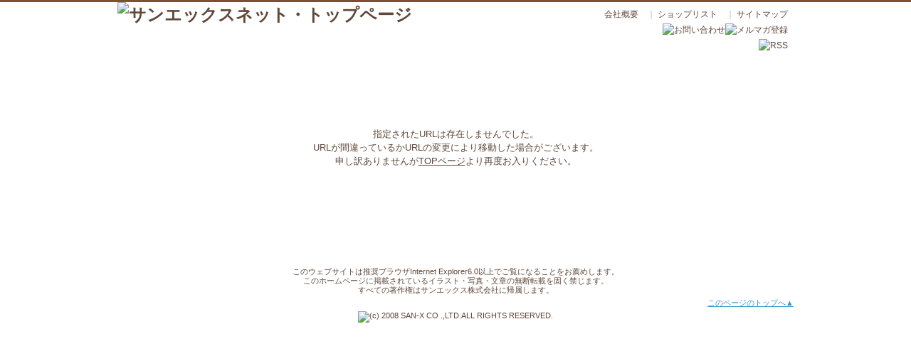

--- FILE ---
content_type: text/html
request_url: https://www.san-x.co.jp/blog/company/life/2021/01/promotion-office-1.html
body_size: 1396
content:
<!DOCTYPE HTML PUBLIC "-//W3C//DTD HTML 4.01 Transitional//EN"
"http://www.w3.org/TR/html4/loose.dtd">
<html>
<head>
<meta http-equiv="Content-Type" content="text/html; charset=Shift_JIS">
<title>San-xネット</title>
<meta http-equiv="content-style-type" content="text/css">
<meta http-equiv="Content-Script-Type" content="text/javascript">
<link rel="stylesheet" type="text/css" media="all" href="/css/top.css">
</head>
<body id="toppage">
<div id="container">
<div id="content">

<!--header-->
<div id="header" class="otherhd">
<h1><a href="/" name="top"><img src="/img/tp_logo.gif" alt="サンエックスネット・トップページ" width="156" height="85"></a></h1>
<div id="navi"><a href="/company/">会社概要</a>　｜ <a href="/relaxuma/campaign/shoplist.html">ショップリスト</a>　｜
<a href="/sitemap.html">サイトマップ</a><br>
<p> <a href="/toiawase/index.html"><img src="/img/tp_contact.gif" alt="お問い合わせ" width="108" height="21"></a><a href="/melmaga/index.html"><img src="/img/tp_mail.gif" alt="メルマガ登録" width="105" height="21"></a>
</p>
<p><a href="/news/rss.html"><img src="/img/tp_rss.gif" alt="RSS" width="51" height="19"></a></p>
</div>
</div>
<!--header[end]-->

<div class="error">

<p>指定されたURLは存在しませんでした。<br>
URLが間違っているかURLの変更により移動した場合がございます。<br>
申し訳ありませんが<a href="/">TOPページ</a>より再度お入りください。</p>

</div>


<!--footer-->
<div id="footer">
<p>このウェブサイトは推奨ブラウザInternet Explorer6.0以上でご覧になることをお薦めします。<br>
このホームページに掲載されているイラスト・写真・文章の無断転載を固く禁じます。<br>
すべての著作権はサンエックス株式会社に帰属します。</p>
<p class="btop"><a href="#top">このページのトップへ▲</a></p>
<img src="/img/tp_footer.gif" width="950" height="32" alt="(c) 2008 SAN-X CO .,LTD.ALL RIGHTS RESERVED.">
</div>
<!--footer[end]-->
</div>
</div>
</body>
</HTML>


--- FILE ---
content_type: text/css
request_url: https://www.san-x.co.jp/css/top.css
body_size: 4166
content:
@charset "Shift_JIS";

/*@import url(shop.css);*/

html,body,p,h1,h2,h3,h4,h5,h6,form,input,ul,li{margin: 0; padding: 0;}
html{height: 100%;overflow-x: hidden;}

a,img{border: 0;}
.ic{vertical-align: middle;}
.btop{text-align: right; padding: 5px 0; font-size: 11px; clear: both;}
h2.ttl{background-color: #804e31; padding: 3px 10px; color: #fff; font-size: 14px; border: double 3px #fff;}
h2.ttl span{font-weight: normal; font-size: 14px;}
p.pttl{ border-bottom: solid 2px #5f4739; padding: 3px 0; background-color: #faf3e8;}
.box{border: solid 1px #5f4739; padding: 10px;}

object:focus{
 outline:none;
}

body{
height: 100%;
margin: 0;
padding: 0;
color:#5f4739;
font-family:"メイリオ","Hiragino Kaku Gothic Pro","ヒラギノ角ゴ Pro W3",Osaka,"MS Gothic","ＭＳ ゴシック",sans-serif;
font-size: small;
line-height: 1.5;
font-size: small;
border-top: solid 3px #804e31;

}

.left{float:left;}
.right{float:right;}
.clear{clear: both;}
.l{text-align: left;}
.r{text-align: right;}
.c{text-align: center;}


/*Font*/
a:link{color:#5f4739;}
a:visited{color:#5f4739;}
a:hover{color:#39c; outline:none;}
.red{color: #f00;}
.dred{color: #c00;}
.orange{color: #f60;}
.blue{color: #369;}
.dblue{color: #036;}
.aqua{color: #39c;}
.pink{color: #ec4a74;}
.lime{color: #690;}
.green{color: #693;}



/*Background*/
.white{background-color: #fff;}
.lblue{background-color: #dff6fb;}
.lgreen{background-color: #edfcd2;}
.lpink{background-color: #fae6ea;}
.lorange{background-color: #fae6ca;}
.lyell{background-color: #ffffd7;}
.lgy{background-color: #f7f7f7;}
.lviolet{background-color: #e9e4f5;}


/*Layout*/
div#container{width: 950px; margin: 0 auto;background-color: #FFF;}
* html body div#content{zoom: 100%; clear: both;}
div#content{zoom: 100%; clear: both;}
div#content:after{content: ""; clear: both; height: 0; display: block; visibility: hidden;}


div#sidebar{width: 156px; float: left; margin: 0;}
div#main{width: 790px; float: right;}
div#main_left{width: 478px; float: left; margin: 0 0 1px 0;}
div#main_left_in{padding: 0 9px 0 5px;}
div#main_right{width: 312px; float: right; margin: 0 0 1px 0;}
div#main a:link{text-decoration: none;}
div#main a:visited{text-decoration: none;}
div#main a:hover{text-decoration: none;}

div#main_in{width: 940px; margin: 10px auto;}

/*toppage*/


/*header*/
div#header {width: 950px; position: relative; font-size: 12px; background: url(../img/topbg/tp_hdbg.png) 0 1px no-repeat;background-color: #FFF;}
/*.tophd{}
.otherhd{background: url(../img/hd_bg.jpg) 0 0 no-repeat;}*/
div#header a:link{text-decoration: none;}
div#header a:visited{text-decoration: none;}
div#header a:hover{text-decoration: none;}
div#header div#navi {position: absolute; top: 8px; right: 8px; text-align: right; font-size:12px; color: #c3ac84; z-index:100;}
div#header div#navi a#eng{letter-spacing:0em;}
div#header div#navi p{margin: 4px 0;}
div#header div#himg{position: absolute; top: 1px; left: 156px;}

/*footer*/
div#footer{font-size: 11px; line-height: 1.2; text-align: center;}
div#footer a:link{color: #39c;}
div#footer a:visited{color: #39c;}
div#footer a:hover{color: #39c;}


/*sidebar*/
div#sidebar p#charalibrary{text-align: center; width :156px; padding: 0 0 3px 0; height: 131px; background: url(../img/tp_library.gif) top left no-repeat #fff;}
div#sidebar p#charalibrary img{margin: 30px auto 0 auto; width: 142px;}
div#sidebar p.lbn{padding: 5px 5px 3px 7px;}
div#sidebar p.lbn img{padding: 3px 0 0 0;}

/*no swf version*/
div#sidebar ul li{
list-style-type: none;
padding: 0;
line-height: 0;
/*border-bottom: dotted 2px #d6cdc3; text-decoration: none; font-weight: bold; font-size:13px;*/
}
div#sidebar a.others{
font-size: 11px;
color: #fff;
padding: 5px;
text-align: center;
background: #734323;
display: block;
text-decoration: none;
}


/*MAIN LEFT*/
div#news{float: left; width: 450px; margin: 0; padding: 0;margin-bottom: 20px;}
div.scroll_area{margin: 0; padding: 0; font-size: 11px; line-height: 1.2;
height: 220px; width: 450px; margin: 0 auto 0 0; overflow: scroll; overflow-x :hidden;
background: url(img/tp_news_bg.png) 0 0 no-repeat;
}
div#news p {margin: 6px 0 0 6px;}
div#news p strong{font-size: 10px; color: #FF6666;}

/*no swf version*/
div#mainmovie div{
margin: 5px 0 0 0;
}


/*toretate top*/
/*div#toretate{float: right; width: 153px; background: url(../img/tp_tore.gif) ottom left no-repeat; padding: 0; margin:5px 0 5px 0;}
div#toretate_in{background: url(../img/tp_bg_tore.gif) bottom left no-repeat #c88b0e; margin: 0 0 0 auto;  text-align: center; min-height: 180px;}
* html body div#toretate_in{height: 180px;}
div#toretate_in p{padding: 5px 3px; font-size: 11px; line-height: 1.2; zoom: 100%; text-align: left;}
div#toretate_in p:after{content: ""; clear: both; height: 0; display: block; visibility: hidden;}
div#toretate_in p img{float: left; padding: 0 5px 2px 0;}

div#toretate a:link{ color: #fff; text-decoration: none;}
div#toretate a:visited{ color: #fff; text-decoration: none;}
div#toretate a:hover{ color: #fff; text-decoration: underline;}*/


/*toretate top 201308*/
div#toretate{float: right; width: 147px; margin: 0;}
div#toretate_in{margin: 0;  text-align: center; min-height: 180px;}
* html body div#toretate_in{height: 180px;}
div#toretate_in p{padding: 5px 3px 5px 0; font-size: 11px; line-height: 1.2; zoom: 100%; text-align: left;}
div#toretate_in p:after{content: ""; clear: both; height: 0; display: block; visibility: hidden;}
div#toretate_in p img{float: left; padding: 0 5px 2px 0;}

div#toretate a:link{text-decoration: none;}
div#toretate a:visited{text-decoration: none;}
div#toretate a:hover{color:#39c;}



/*MAIN RIGHT*/
/*netshop*/
div#main_right div#netshop{min-height: 140px; background: url(../img/tp_bg_shopkn.gif) left bottom no-repeat; font-size: 11px;}
* html body div#netshop{height: 140px;}
div#main_right div#netshop p{margin: 0; padding: 5px 10px 1px 10px; line-height: 1.3;}

/*goods*/
div#main_right div#goods{ margin: 4px 0 0 0; min-height: 140px; background: url(../img/tp_bg_312_goods.gif) left bottom no-repeat #fffce4; font-size: 11px;}
* html body div#goods{height: 140px;}
div#main_right div#goods p{margin: 0;  line-height: 1.3; clear: both;}

/*enjoy*/
div#main_right div#enjoy{ margin: 5px 0; min-height: 350px; background: url(../img/tp_bg_312_goods.gif) left bottom no-repeat #fffce4; font-size: 11px; line-height: 1.3; padding: 0;}
* html body div#enjoy{height: 350px;}
div#main_right div#enjoy table{width: 310px; margin: 0 auto; border-collapse: collapse;}
div#main_right div#enjoy tr.xline{background: url(../img/tp_li_dot1_cha.gif) left bottom repeat-x; padding: 0 0 5px 0;}
div#main_right div#enjoy tr.xline td{padding: 0 0 5px 0;}
div#main_right div#enjoy td.yline{background: url(../img/tp_li_dot2_cha.gif) right top repeat-y; padding: 0 2px 0 0; width: 150px;}
div#main_right div#enjoy tr.btm td{background: url(../img/tp_li_dot1_cha.gif) left top repeat-x; padding: 10px 0;}
div#main_right div#enjoy td p{padding: 0 5px;}


/*Bunnew*/
div.nbn6{background: url(../img/tp_bn6.gif) top left no-repeat; width: 786px; height: 340px; clear: both;  margin: 0 0 0 5px; position: relative;}
div.nbn6 table{border-collapse: collapse; width: 750px; position: absolute; top: 10px; left :20px; margin:0; padding:0;}
div.nbn6 img{padding:0 0 2px 0;}

div.nbn5{background: url(../img/tp_bn5.gif) top left no-repeat; width: 786px; height: 290px; clear: both;  margin: 0 0 0 5px; position: relative;}
div.nbn5 table{border-collapse: collapse; width: 750px; position: absolute; top: 10px; left :20px; margin:0; padding:0;}
div.nbn5 img{padding:0 0 2px 0;}

div.nbn4{background: url(../img/tp_bn4.gif) top left no-repeat; width: 786px; height: 360px; clear: both; margin: 0 0 0 5px; position: relative;}
div.nbn4 table{border-collapse: collapse; width: 750px; position: absolute; top: 5px; left :20px; margin:0; padding:0;}
div.nbn4 img{padding:0 0 2px 0;}

div.nbn3{background: url(../img/tp_bn3.gif) top left no-repeat; width: 786px; height: 178px; clear: both;  margin: 0 0 5px 5px; position: relative;}
div.nbn3 table{border-collapse: collapse; width: 750px; position: absolute; top: 5px; left :20px; margin:0; padding:0;}
div.nbn3 img{padding:0 0 2px 0;}

div.nbn2{background: url(../img/tp_bn.gif) top left no-repeat; width: 786px; height: 128px; clear: both;  margin: 0 0 5px 5px; position: relative;}
div.nbn2 table{border-collapse: collapse; width: 750px; position: absolute; top: 5px; left :20px; margin:0; padding:0;}
div.nbn2 img{padding:0 0 2px 0;}

div.sbn{background: url(../img/tp_bn.gif) top left no-repeat; width: 786px; margin: 5px 0 0 5px;}
div.sbn p{padding:14px 0 20px 14px;}
div.sbn img{padding: 0 5px;}


/*OtherPage*/

/*sitemap*/
 div.sitemap{border: solid 2px #f6f0e8; }
 div.sitemap:after{content: ""; clear: both; height: 0; display: block; visibility: hidden;}
 div.sitemap div{width: 460px;}
 div.sitemap ul{margin: 0; list-style-type: none;}
 div.sitemap li{padding: 7px; margin: 3px;}
 div.sitemap ul.listin{padding: 0 0 0 20px;}
 div.sitemap ul.listin li{padding: 5px 0 10px 0; margion: 0; border: none; list-style-type: disc;}

/*sitemap*/
 div#com{border: solid 2px #f6f0e8; border-bottom: solid 2px #b09580; padding: 5px;}
 div#com h3{font-size: 14px; padding: 7px 5px; margin: 0; width: 450px; border-bottom: solid 2px #804e31;}
 div#com:after{content: ""; clear: both; height: 0; display: block; visibility: hidden;}
 * html body div#com{zoom: 100%; clear: both;}
 div#.com div{width: 470px;}
 div#com ul{padding: 0 0 0 20px; background-color: #fff; margin: 0; width: 430px; min-height: 160px;}
 * html body div#com ul{height: 160px;}
 div#com li{padding: 10px 0; margion: 0; border: none; list-style-type: disc; border-bottom: dotted 1px #baac9b;}
 div#com li.lst{border: none;}

/*contact*/
 div.contact{border: solid 2px #f6f0e8; border-bottom: solid 2px #b09580; padding: 5px; margin: 0 0 10px 0;}
 div.contact p{margin: 10px;}
 div.contact h3{font-size: 14px; padding: 7px 5px; margin: 0; border-top: solid 2px #804e31;}
 div.contact h3 span{font-weight:normal; font-size: 12px;}
 p.bbox{padding: 0 0 30px 0; margin: 5px 0; line-height:1.8; clear:both;}
 p.bbox strong.bcate{font-size:14px; background-color: #f0f5fa; display:block; border-top: solid 1px #b09580; padding: 0 0 0 5px; color:#336;}
 p.bbox span{display:block; margin: -10px 0 0 0;}
 span.check{font-weight:normal; font-size:11px; color:#c00;}


/*------common css------*/

/*Button*/
strong.btn a{ background: url(../img/bg_btn.gif) top left repeat-x #654c32; padding:3px 15px; font-weight:bold; color:#FFF; font-size:100%; text-align:center; cursor:pointer; border-left: solid 2px #BEB2A0; border-top: solid 2px #BEB2A0; border-right: solid 2px #3d2e1e; border-bottom: solid 2px #3d2e1e; text-decoration:none; color:#FFF;}
strong.btn a:visited{ background: url(../img/bg_btn.gif) top left repeat-x #654c32; text-decoration:none; color:#FFF;}
strong.btn a:hover{background-image:none; background-color: #654c32; text-decoration:none; color:#FFF;}

/*input*/
span.btn input{background: url(../img/bg_btn.gif) top left repeat-x #654c32; padding:3px 15px; font-weight:bold; color:#FFF; font-size: 100%; text-align:center; cursor:pointer; border-left: solid 2px #BEB2A0; border-top: solid 2px #BEB2A0; border-bottom: solid 2px #3d2e1e; border-right: solid 2px #3d2e1e;}
span.btn input:visited{background: url(../img/bg_btn.gif) top left #654c32; color:#FFF;}
span.btn input:hover{background-image:none; background-color:#59422c; color:#FFF;}

span.btn_next input{ background: url(../img/bg_btn_o.gif) top left repeat-x #e7570e; padding:3px 15px; font-weight:bold; color:#FFF; font-size:100%; text-align:center; cursor:pointer; border-left: solid 2px #fc9; border-top: solid 2px #fc9; border-right: solid 2px #c30; border-bottom: solid 2px #c30;}
span.btn_next input:visited{ background: url(../img/bg_btn_o.gif) top left repeat-x #e7570e; color:#FFF;}
span.btn_next input:hover{background-image:none; background-color: #d4591c; color:#FFF;}

/*table*/
table.ntb{border-collapse: collapse; border: solid 1px #BEB2A0; width: 100%;}
table.ntb td{padding: 4px; border: solid 1px #BEB2A0; text-align: left; background-color: #fff;}
table.ntb th{padding: 4px; border: solid 1px #BEB2A0; text-align: left; background-color: #FFFDE6;}

table.ftb{border-collapse: collapse; border:solid 1px #a28f78; width: 100%;}
table.ftb td{padding: 6px 10px; border: solid 1px #a28f78; text-align: left; background-color: #f5f5f5;}
table.ftb th{padding: 6px 10px; border: solid 1px #a28f78; text-align: left; background-color: #FFFDE6;}
table.ftb th.hd{background-color:#a28f78; color:#fff; font-size:15px;}

/*form*/
input.txt{padding: 2px;}
/*input:focus {background-color:#;}*/
p.btn_box{text-align:center; margin: 10px 0 40px 0;}


/*erroe*/
div.error{text-align: center; padding: 140px 0;}



p#sky201204{
border-top: solid 2px #fff;
border-bottom: solid 2px #fff;
}


div#mainnews{width: 470px;background-color: #fef0f0;
border-top: 1px solid #f56969;
border-bottom: 1px solid #f56969;margin-top: 5px;}
p#mainnews{padding: 5px;}

p#mainnews a {
display: block;
padding: 5px 5px 3px 5px;
background: #eee;
border: solid 1px #e8e8e8;
border-left: solid 10px #e95858;}
p#mainnews span{ color:#F00;}
p#mainnews span.font{ font-weight:bold;}

.als-container {
position: relative;
width: 100%;
margin: 0px auto;
}

.als-viewport {
position: relative;
overflow: hidden;
margin: 25px auto;height: 423px;
}

.als-wrapper {
position: relative;
list-style: none;
}

.als-item {
position: relative;
display: block;
text-align: center;
cursor: pointer;
float: left;
}

.als-prev, .als-next {
position: absolute;
cursor: pointer;
clear: both;
}



/************************
* styling for #lista
***********************/

#lista {margin-bottom: 80px;height: 387px;}

#lista .als-item {min-width: 154px;}

#lista .als-item img {position: relative;display: block;vertical-align: middle;border-bottom: 1px dotted #CCC;}

#lista .als-prev, #lista .als-next {left: 470px;width: 22px;height: 15px;}

#lista .als-prev {top: -25px;}#lista2 .als-next {bottom: -25px;}

#lista .als-item {vertical-align: middle;font-size: 0;}


